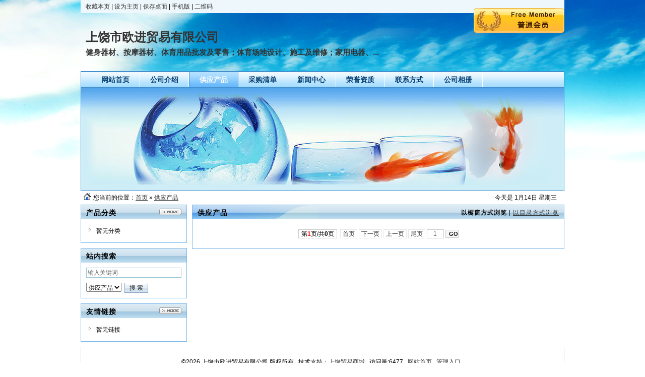

--- FILE ---
content_type: text/html,text/html;charset=UTF-8
request_url: http://srmysc.com/index.php?homepage=hy005&file=sell&page=1
body_size: 3684
content:
<!DOCTYPE html PUBLIC "-//W3C//DTD XHTML 1.0 Transitional//EN" "http://www.w3.org/TR/xhtml1/DTD/xhtml1-transitional.dtd">
<html xmlns="http://www.w3.org/1999/xhtml">
<head>
<meta http-equiv="Content-Type" content="text/html;charset=UTF-8"/>
<title>供应产品_上饶市欧进贸易有限公司</title>
<meta name="keywords" content="上饶市欧进贸易有限公司,健身器材、按摩器材、体育用品批发及零售；体育场地设计、施工及维修；家用电器、电子设备、计算机、通讯设备、广播电视设备、监控设备、机械设备、环卫设备、环保产品、服装、日用百货、文化用品、教学设备、图书、音像制品、办公用品、家具、灯具、电线、电缆、建筑材料、预包装食品、游乐设施及玩具、床上用品、窗帘、厨房用品、教学仪器、五金交电、办公设备、路灯、装潢材料、警用器材（除警械外）、大型玩具批发、零售；LED电子显示屏制作、安装；设计、制作、发布、代理国内外各类广告；广告牌制作、安装；室内外装饰工程、市政工程设计、"/><meta name="generator" content="DESTOON B2B - www.destoon.com"/>
<meta name="template" content="homepage"/>
<meta http-equiv="mobile-agent" content="format=html5;url=http://srmysc.com/mobile/index.php?moduleid=4&username=hy005&action=sell">
<link rel="stylesheet" type="text/css" href="http://srmysc.com/company/skin/common.css"/>
<link rel="stylesheet" type="text/css" href="http://srmysc.com/company/skin/default/style.css"/>
<script type="text/javascript">window.onerror= function(){return true;}</script><script type="text/javascript" src="http://srmysc.com/lang/zh-cn/lang.js"></script>
<script type="text/javascript" src="http://srmysc.com/file/script/config.js"></script>
<script type="text/javascript" src="http://srmysc.com/file/script/jquery.js"></script>
<script type="text/javascript" src="http://srmysc.com/file/script/common.js"></script>
<script type="text/javascript" src="http://srmysc.com/file/script/page.js"></script>
<script type="text/javascript" src="http://srmysc.com/file/script/homepage.js"></script>
<script type="text/javascript" src="http://srmysc.com/file/script/jquery.lazyload.js"></script><script type="text/javascript">
GoMobile('http://srmysc.com/mobile/index.php?moduleid=4&username=hy005&action=sell');
</script>
</head>
<body>
<div class="m"><div class="top" id="top"><script type="text/javascript">addFav('收藏本页');</script> | <a href="http://srmysc.com/index.php?homepage=hy005" onclick="javascript:try{this.style.behavior='url(#default#homepage)';this.setHomePage(location.href);}catch(e){}return false;">设为主页</a> | <a href="http://srmysc.com/api/shortcut.php?itemid=55" rel="nofollow">保存桌面</a> | <a href="javascript:Go('http://srmysc.com/mobile/index.php?moduleid=4&username=hy005');">手机版</a> | <a href="javascript:Dqrcode();">二维码</a></div></div>
<div id="destoon_qrcode" style="display:none;"></div><div class="m">
<div class="sign">
<img src="http://srmysc.com/company/image/free_bg.gif" alt="普通会员"/>
</div>
<div class="head">
<div>
<h1>上饶市欧进贸易有限公司</h1>
<h4>健身器材、按摩器材、体育用品批发及零售；体育场地设计、施工及维修；家用电器、...</h4>
</div>
</div>
</div>
<div class="m">
<div class="menu" id="menu">
<ul>
<li class="menu_li"><a href="http://srmysc.com/index.php?homepage=hy005"><span>网站首页</span></a></li>
<li class="menu_li"><a href="http://srmysc.com/index.php?homepage=hy005&file=introduce"><span>公司介绍</span></a></li>
<li class="menu_on"><a href="http://srmysc.com/index.php?homepage=hy005&file=sell"><span>供应产品</span></a></li>
<li class="menu_li"><a href="http://srmysc.com/index.php?homepage=hy005&file=buy"><span>采购清单</span></a></li>
<li class="menu_li"><a href="http://srmysc.com/index.php?homepage=hy005&file=news"><span>新闻中心</span></a></li>
<li class="menu_li"><a href="http://srmysc.com/index.php?homepage=hy005&file=honor"><span>荣誉资质</span></a></li>
<li class="menu_li"><a href="http://srmysc.com/index.php?homepage=hy005&file=contact"><span>联系方式</span></a></li>
<li class="menu_li"><a href="http://srmysc.com/index.php?homepage=hy005&file=photo"><span>公司相册</span></a></li>
</ul>
</div>
</div>
<div class="m">
<div class="banner">
<img src="http://srmysc.com/company/skin/default/banner.jpg" width="100%"/>
</div>
</div>
<div class="m">
<div class="pos" id="pos">
<span class="f_r">
<script type="text/javascript">show_date();</script>
</span>
<span id="position"></span>
</div>
</div>
<div class="m">
<table cellpadding="0" cellspacing="0" width="100%">
<tr>
<td width="200" valign="top" id="side"><div class="side_head"><div><span class="f_r"><a href="http://srmysc.com/index.php?homepage=hy005&file=sell"><img src="http://srmysc.com/company/image/more.gif" title="更多"/></a></span><strong>产品分类</strong></div></div>
<div class="side_body">
<ul>
<li>暂无分类</li>
</ul>
</div><div class="side_head"><div><strong>站内搜索</strong></div></div>
<div class="side_body">
<form action="http://srmysc.com/company/home.php" onsubmit="return check_kw();">
<input type="hidden" name="action" value="search"/>
<input type="hidden" name="homepage" value="hy005"/>
<input type="text" name="kw" value="输入关键词" size="25" id="kw" class="inp" onfocus="if(this.value=='输入关键词')this.value='';"/>
<div style="padding:10px 0 0 0;">
<select name="file">
<option value="sell" selected>供应产品</option><option value="buy">采购清单</option><option value="news">新闻中心</option><option value="photo">公司相册</option></select>&nbsp;
<input type="submit" value=" 搜 索 " class="sbm"/>
</div>
</form>
</div><div class="side_head"><div><span class="f_r"><a href="http://srmysc.com/index.php?homepage=hy005&file=link"><img src="http://srmysc.com/company/image/more.gif" title="更多"/></a></span><strong>友情链接</strong></div></div>
<div class="side_body">
<ul>
<li>暂无链接</li>
</ul>
</div>
</td>
<td width="10" id="split"></td>
<td valign="top" id="main"><div class="dsn" id="pos_show">您当前的位置：<a href="http://srmysc.com/index.php?homepage=hy005">首页</a> &raquo; <a href="http://srmysc.com/index.php?homepage=hy005&file=sell">供应产品</a></div>
<div class="main_head">
<div>
<span class="f_r f_n px12">
<strong>以橱窗方式浏览</strong> | <a href="http://srmysc.com/index.php?homepage=hy005&file=sell&view=1&typeid=0">以目录方式浏览</a>
</span>
<strong>供应产品</strong>
</div>
</div>
<div class="main_body">
<table cellpadding="0" cellspacing="0" width="100%">
</table>
<div class="pages"><label title="共0条">第<em>1</em>页/共<span>0</span>页</label>&nbsp;&nbsp;<a href="http://srmysc.com/index.php?homepage=hy005&file=sell&page=1">&nbsp;首页&nbsp;</a> <a href="http://srmysc.com/index.php?homepage=hy005&file=sell&page=1">&nbsp;下一页&nbsp;</a><input type="hidden" id="destoon_next" value="http://srmysc.com/index.php?homepage=hy005&file=sell&page=1"/> <input type="hidden" id="destoon_previous" value="http://srmysc.com/index.php?homepage=hy005&file=sell&page=0"/><a href="http://srmysc.com/index.php?homepage=hy005&file=sell&page=0">&nbsp;上一页&nbsp;</a> <a href="http://srmysc.com/index.php?homepage=hy005&file=sell&page=0">&nbsp;尾页&nbsp;</a> <cite></cite><input type="text" class="pages_inp" id="destoon_pageno" value="1" onkeydown="if(event.keyCode==13 && this.value) {window.location.href='http://srmysc.com/index.php?homepage=hy005&file=sell&page={destoon_page}'.replace(/\{destoon_page\}/, this.value);return false;}"> <input type="button" class="pages_btn" value="GO" onclick="if(Dd('destoon_pageno').value>0)window.location.href='http://srmysc.com/index.php?homepage=hy005&file=sell&page={destoon_page}'.replace(/\{destoon_page\}/, Dd('destoon_pageno').value);"/></div>
</div>
<script type="text/javascript">
try {Dd('type_0').innerHTML = '<strong>'+Dd('name_0').innerHTML+'</strong>';}catch (e){}
</script>
</td>
</tr>
</table>
</div>
<div class="m">
<div class="foot" id="foot">
<div>
&copy;2026 上饶市欧进贸易有限公司 版权所有&nbsp;&nbsp;
技术支持：<a href="http://srmysc.com/" target="_blank">上饶贸易商城</a>&nbsp;&nbsp;
访问量:6477&nbsp;&nbsp;
<a href="http://srmysc.com/index.php?homepage=hy005">网站首页</a>&nbsp;&nbsp;
<a href="http://srmysc.com/member/">管理入口</a>&nbsp;&nbsp;
</div>
</div>
</div>
<script type="text/javascript">Dd('position').innerHTML = Dd('pos_show').innerHTML;</script>
</body>
</html>

--- FILE ---
content_type: application/x-javascript
request_url: http://srmysc.com/file/script/config.js
body_size: 224
content:
var DTPath = "http://srmysc.com/";var SKPath = "http://srmysc.com/skin/default/";var MEPath = "http://srmysc.com/member/";var DTEditor = "fckeditor";var CKDomain = "";var CKPath = "/";var CKPrex = "cq4_";